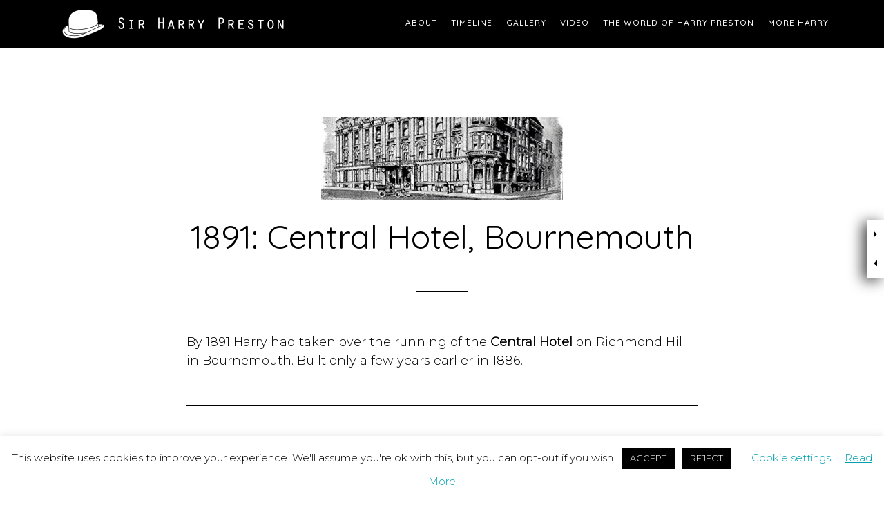

--- FILE ---
content_type: text/html; charset=UTF-8
request_url: https://sirharrypreston.co.uk/timeline/1891-central-hotel-bournemouth/
body_size: 19375
content:
<!DOCTYPE html><html lang="en-US"><head ><meta charset="UTF-8" /><meta name="viewport" content="width=device-width, initial-scale=1" /><meta name='robots' content='index, follow, max-image-preview:large, max-snippet:-1, max-video-preview:-1' /><link media="all" href="https://sirharrypreston.co.uk/wp-content/cache/autoptimize/css/autoptimize_83adde2f08531fd30993de5f524c80a2.css" rel="stylesheet"><style media="screen">.is-menu path.search-icon-path{fill:#848484}body .popup-search-close:after,body .search-close:after{border-color:#848484}body .popup-search-close:before,body .search-close:before{border-color:#848484}</style><title>1891: Central Hotel, Bournemouth - Sir Harry Preston of Brighton</title><link rel="canonical" href="https://sirharrypreston.co.uk/timeline/1891-central-hotel-bournemouth/" /><meta property="og:locale" content="en_US" /><meta property="og:type" content="article" /><meta property="og:title" content="1891: Central Hotel, Bournemouth - Sir Harry Preston of Brighton" /><meta property="og:description" content="By 1891 Harry had taken over the running of the Central Hotel on Richmond Hill in Bournemouth. Built only a few years earlier in 1886. Sadly..." /><meta property="og:url" content="https://sirharrypreston.co.uk/timeline/1891-central-hotel-bournemouth/" /><meta property="og:site_name" content="Sir Harry Preston of Brighton" /><meta property="article:modified_time" content="2020-12-01T05:48:21+00:00" /><meta property="og:image" content="https://sirharrypreston.co.uk/wp-content/uploads/2020/06/bournemouth-central-hotel-banner.jpg" /><meta property="og:image:width" content="350" /><meta property="og:image:height" content="120" /><meta property="og:image:type" content="image/jpeg" /><meta name="twitter:card" content="summary_large_image" /> <script type="application/ld+json" class="yoast-schema-graph">{"@context":"https://schema.org","@graph":[{"@type":"WebPage","@id":"https://sirharrypreston.co.uk/timeline/1891-central-hotel-bournemouth/","url":"https://sirharrypreston.co.uk/timeline/1891-central-hotel-bournemouth/","name":"1891: Central Hotel, Bournemouth - Sir Harry Preston of Brighton","isPartOf":{"@id":"https://sirharrypreston.co.uk/#website"},"primaryImageOfPage":{"@id":"https://sirharrypreston.co.uk/timeline/1891-central-hotel-bournemouth/#primaryimage"},"image":{"@id":"https://sirharrypreston.co.uk/timeline/1891-central-hotel-bournemouth/#primaryimage"},"thumbnailUrl":"https://sirharrypreston.co.uk/wp-content/uploads/2020/06/bournemouth-central-hotel-banner.jpg","datePublished":"2020-06-02T17:08:57+00:00","dateModified":"2020-12-01T05:48:21+00:00","breadcrumb":{"@id":"https://sirharrypreston.co.uk/timeline/1891-central-hotel-bournemouth/#breadcrumb"},"inLanguage":"en-US","potentialAction":[{"@type":"ReadAction","target":["https://sirharrypreston.co.uk/timeline/1891-central-hotel-bournemouth/"]}]},{"@type":"ImageObject","inLanguage":"en-US","@id":"https://sirharrypreston.co.uk/timeline/1891-central-hotel-bournemouth/#primaryimage","url":"https://sirharrypreston.co.uk/wp-content/uploads/2020/06/bournemouth-central-hotel-banner.jpg","contentUrl":"https://sirharrypreston.co.uk/wp-content/uploads/2020/06/bournemouth-central-hotel-banner.jpg","width":350,"height":120},{"@type":"BreadcrumbList","@id":"https://sirharrypreston.co.uk/timeline/1891-central-hotel-bournemouth/#breadcrumb","itemListElement":[{"@type":"ListItem","position":1,"name":"Home","item":"https://sirharrypreston.co.uk/"},{"@type":"ListItem","position":2,"name":"Timeline Express Announcements","item":"https://sirharrypreston.co.uk/timeline/"},{"@type":"ListItem","position":3,"name":"1891: Central Hotel, Bournemouth"}]},{"@type":"WebSite","@id":"https://sirharrypreston.co.uk/#website","url":"https://sirharrypreston.co.uk/","name":"Sir Harry Preston of Brighton","description":"Leaves From An Unwritten Diary, the life and times of Sir Harry Preston","publisher":{"@id":"https://sirharrypreston.co.uk/#/schema/person/9fe17a7c3aa23016e4823a0789028180"},"potentialAction":[{"@type":"SearchAction","target":{"@type":"EntryPoint","urlTemplate":"https://sirharrypreston.co.uk/?s={search_term_string}"},"query-input":"required name=search_term_string"}],"inLanguage":"en-US"},{"@type":["Person","Organization"],"@id":"https://sirharrypreston.co.uk/#/schema/person/9fe17a7c3aa23016e4823a0789028180","name":"sirharry","image":{"@type":"ImageObject","inLanguage":"en-US","@id":"https://sirharrypreston.co.uk/#/schema/person/image/","url":"https://sirharrypreston.co.uk/wp-content/uploads/2020/06/hp-bowler-white-onblack-512.png","contentUrl":"https://sirharrypreston.co.uk/wp-content/uploads/2020/06/hp-bowler-white-onblack-512.png","width":512,"height":512,"caption":"sirharry"},"logo":{"@id":"https://sirharrypreston.co.uk/#/schema/person/image/"},"sameAs":["https://sirharrypreston.co.uk/"]}]}</script> <link rel='dns-prefetch' href='//fonts.googleapis.com' /><link rel='dns-prefetch' href='//www.googletagmanager.com' /><link rel="alternate" type="application/rss+xml" title="Sir Harry Preston of Brighton &raquo; Feed" href="https://sirharrypreston.co.uk/feed/" /><link rel="alternate" type="application/rss+xml" title="Sir Harry Preston of Brighton &raquo; Comments Feed" href="https://sirharrypreston.co.uk/comments/feed/" />  <script src="//www.googletagmanager.com/gtag/js?id=G-79PHQEBNVQ"  data-cfasync="false" data-wpfc-render="false" type="text/javascript" async></script> <script data-cfasync="false" data-wpfc-render="false" type="text/javascript">var mi_version = '9.11.1';
				var mi_track_user = true;
				var mi_no_track_reason = '';
								var MonsterInsightsDefaultLocations = {"page_location":"https:\/\/sirharrypreston.co.uk\/timeline\/1891-central-hotel-bournemouth\/"};
								if ( typeof MonsterInsightsPrivacyGuardFilter === 'function' ) {
					var MonsterInsightsLocations = (typeof MonsterInsightsExcludeQuery === 'object') ? MonsterInsightsPrivacyGuardFilter( MonsterInsightsExcludeQuery ) : MonsterInsightsPrivacyGuardFilter( MonsterInsightsDefaultLocations );
				} else {
					var MonsterInsightsLocations = (typeof MonsterInsightsExcludeQuery === 'object') ? MonsterInsightsExcludeQuery : MonsterInsightsDefaultLocations;
				}

								var disableStrs = [
										'ga-disable-G-79PHQEBNVQ',
									];

				/* Function to detect opted out users */
				function __gtagTrackerIsOptedOut() {
					for (var index = 0; index < disableStrs.length; index++) {
						if (document.cookie.indexOf(disableStrs[index] + '=true') > -1) {
							return true;
						}
					}

					return false;
				}

				/* Disable tracking if the opt-out cookie exists. */
				if (__gtagTrackerIsOptedOut()) {
					for (var index = 0; index < disableStrs.length; index++) {
						window[disableStrs[index]] = true;
					}
				}

				/* Opt-out function */
				function __gtagTrackerOptout() {
					for (var index = 0; index < disableStrs.length; index++) {
						document.cookie = disableStrs[index] + '=true; expires=Thu, 31 Dec 2099 23:59:59 UTC; path=/';
						window[disableStrs[index]] = true;
					}
				}

				if ('undefined' === typeof gaOptout) {
					function gaOptout() {
						__gtagTrackerOptout();
					}
				}
								window.dataLayer = window.dataLayer || [];

				window.MonsterInsightsDualTracker = {
					helpers: {},
					trackers: {},
				};
				if (mi_track_user) {
					function __gtagDataLayer() {
						dataLayer.push(arguments);
					}

					function __gtagTracker(type, name, parameters) {
						if (!parameters) {
							parameters = {};
						}

						if (parameters.send_to) {
							__gtagDataLayer.apply(null, arguments);
							return;
						}

						if (type === 'event') {
														parameters.send_to = monsterinsights_frontend.v4_id;
							var hookName = name;
							if (typeof parameters['event_category'] !== 'undefined') {
								hookName = parameters['event_category'] + ':' + name;
							}

							if (typeof MonsterInsightsDualTracker.trackers[hookName] !== 'undefined') {
								MonsterInsightsDualTracker.trackers[hookName](parameters);
							} else {
								__gtagDataLayer('event', name, parameters);
							}
							
						} else {
							__gtagDataLayer.apply(null, arguments);
						}
					}

					__gtagTracker('js', new Date());
					__gtagTracker('set', {
						'developer_id.dZGIzZG': true,
											});
					if ( MonsterInsightsLocations.page_location ) {
						__gtagTracker('set', MonsterInsightsLocations);
					}
										__gtagTracker('config', 'G-79PHQEBNVQ', {"forceSSL":"true","link_attribution":"true"} );
										window.gtag = __gtagTracker;										(function () {
						/* https://developers.google.com/analytics/devguides/collection/analyticsjs/ */
						/* ga and __gaTracker compatibility shim. */
						var noopfn = function () {
							return null;
						};
						var newtracker = function () {
							return new Tracker();
						};
						var Tracker = function () {
							return null;
						};
						var p = Tracker.prototype;
						p.get = noopfn;
						p.set = noopfn;
						p.send = function () {
							var args = Array.prototype.slice.call(arguments);
							args.unshift('send');
							__gaTracker.apply(null, args);
						};
						var __gaTracker = function () {
							var len = arguments.length;
							if (len === 0) {
								return;
							}
							var f = arguments[len - 1];
							if (typeof f !== 'object' || f === null || typeof f.hitCallback !== 'function') {
								if ('send' === arguments[0]) {
									var hitConverted, hitObject = false, action;
									if ('event' === arguments[1]) {
										if ('undefined' !== typeof arguments[3]) {
											hitObject = {
												'eventAction': arguments[3],
												'eventCategory': arguments[2],
												'eventLabel': arguments[4],
												'value': arguments[5] ? arguments[5] : 1,
											}
										}
									}
									if ('pageview' === arguments[1]) {
										if ('undefined' !== typeof arguments[2]) {
											hitObject = {
												'eventAction': 'page_view',
												'page_path': arguments[2],
											}
										}
									}
									if (typeof arguments[2] === 'object') {
										hitObject = arguments[2];
									}
									if (typeof arguments[5] === 'object') {
										Object.assign(hitObject, arguments[5]);
									}
									if ('undefined' !== typeof arguments[1].hitType) {
										hitObject = arguments[1];
										if ('pageview' === hitObject.hitType) {
											hitObject.eventAction = 'page_view';
										}
									}
									if (hitObject) {
										action = 'timing' === arguments[1].hitType ? 'timing_complete' : hitObject.eventAction;
										hitConverted = mapArgs(hitObject);
										__gtagTracker('event', action, hitConverted);
									}
								}
								return;
							}

							function mapArgs(args) {
								var arg, hit = {};
								var gaMap = {
									'eventCategory': 'event_category',
									'eventAction': 'event_action',
									'eventLabel': 'event_label',
									'eventValue': 'event_value',
									'nonInteraction': 'non_interaction',
									'timingCategory': 'event_category',
									'timingVar': 'name',
									'timingValue': 'value',
									'timingLabel': 'event_label',
									'page': 'page_path',
									'location': 'page_location',
									'title': 'page_title',
									'referrer' : 'page_referrer',
								};
								for (arg in args) {
																		if (!(!args.hasOwnProperty(arg) || !gaMap.hasOwnProperty(arg))) {
										hit[gaMap[arg]] = args[arg];
									} else {
										hit[arg] = args[arg];
									}
								}
								return hit;
							}

							try {
								f.hitCallback();
							} catch (ex) {
							}
						};
						__gaTracker.create = newtracker;
						__gaTracker.getByName = newtracker;
						__gaTracker.getAll = function () {
							return [];
						};
						__gaTracker.remove = noopfn;
						__gaTracker.loaded = true;
						window['__gaTracker'] = __gaTracker;
					})();
									} else {
										console.log("");
					(function () {
						function __gtagTracker() {
							return null;
						}

						window['__gtagTracker'] = __gtagTracker;
						window['gtag'] = __gtagTracker;
					})();
									}</script> <style id='parallax-pro-inline-css' type='text/css'>.home-section-1 { background-image: url(//sirharrypreston.co.uk/wp-content/uploads/2020/06/bg-image-top-web.jpg); }.home-section-3 { background-image: url(//sirharrypreston.co.uk/wp-content/uploads/2020/12/bg-image-royal-york-hotel-web.jpg); }.home-section-5 { background-image: url(//sirharrypreston.co.uk/wp-content/uploads/2020/06/bg-image-brighton2.jpg); }

		button:focus,
		button:hover,
		input[type="button"]:focus,
		input[type="button"]:hover,
		input[type="reset"]:focus,
		input[type="reset"]:hover,
		input[type="submit"]:focus,
		input[type="submit"]:hover,
		.archive-pagination li a:focus,
		.archive-pagination li a:hover,
		.archive-pagination .active a,
		.button:focus,
		.button:hover,
		.footer-widgets,
		.pricing-table a.button:focus,
		.pricing-table a.button:hover {
			background-color: #4cb4be;
			color: #000000;
		}

		.footer-widgets a,
		.footer-widgets a:focus,
		.footer-widgets a:hover,
		.footer-widgets p {
			color: #000000 !important;
		}

		hr,
		.footer-widgets a.button,
		.footer-widgets button,
		.footer-widgets input[type="button"],
		.footer-widgets input[type="reset"],
		.footer-widgets input[type="submit"],
		.footer-widgets .widget-title {
			border-color: #000000;
			color: #000000 !important;
		}

		.footer-widgets a.button:focus,
		.footer-widgets a.button:hover,
		.footer-widgets button:focus,
		.footer-widgets button:hover,
		.footer-widgets input[type="button"]:focus,
		.footer-widgets input[type="button"]:hover,
		.footer-widgets input[type="reset"]:focus,
		.footer-widgets input[type="reset"]:hover,
		.footer-widgets input[type="submit"]:focus,
		.footer-widgets input[type="submit"]:hover {
			background-color: #fff;
			border-color: #fff;
			color: #000 !important;
		}

		.pricing-table a.button:focus,
		.pricing-table a.button:hover {
			border-color: #4cb4be;
			color: #000000 !important;
		}

		

		a,
		.entry-title a:focus,
		.entry-title a:hover,
		.home-odd .featured-content .entry-title a:focus,
		.home-odd .featured-content .entry-title a:hover {
			color: #4cb4be;
		}

		

		.genesis-nav-menu a:focus,
		.genesis-nav-menu a:hover,
		.genesis-nav-menu .current-menu-item > a,
		.genesis-nav-menu .sub-menu a:focus,
		.genesis-nav-menu .sub-menu a:hover,
		.genesis-nav-menu .sub-menu .current-menu-item > a:focus,
		.genesis-nav-menu .sub-menu .current-menu-item > a:hover,
		.genesis-responsive-menu button:focus,
		.genesis-responsive-menu button:hover,
		.menu-toggle:focus,
		.menu-toggle:hover,
		.site-header .widget-area a:focus,
		.site-header .widget-area a:hover,
		.site-footer a:hover,
		.site-footer a:focus {
			color: #4cb4be;
		}</style><link rel='stylesheet' id='dashicons-css' href='https://sirharrypreston.co.uk/wp-includes/css/dashicons.min.css' type='text/css' media='all' /><link rel='stylesheet' id='parallax-google-fonts-css' href='//fonts.googleapis.com/css?family=Cormorant+Garamond%3A400%2C400i%2C700%2C700i%7CQuicksand%3A400%2C500&#038;ver=1.3.3' type='text/css' media='all' /> <script data-cfasync="false" data-wpfc-render="false" type="text/javascript" id='monsterinsights-frontend-script-js-extra'>var monsterinsights_frontend = {"js_events_tracking":"true","download_extensions":"doc,pdf,ppt,zip,xls,docx,pptx,xlsx","inbound_paths":"[{\"path\":\"\\\/go\\\/\",\"label\":\"affiliate\"},{\"path\":\"\\\/recommend\\\/\",\"label\":\"affiliate\"}]","home_url":"https:\/\/sirharrypreston.co.uk","hash_tracking":"false","v4_id":"G-79PHQEBNVQ"};</script> <script type='text/javascript' src='https://sirharrypreston.co.uk/wp-includes/js/tinymce/tinymce.min.js' id='wp-tinymce-root-js'></script> <script type='text/javascript' src='https://sirharrypreston.co.uk/wp-includes/js/tinymce/plugins/compat3x/plugin.min.js' id='wp-tinymce-js'></script> <script type='text/javascript' src='https://sirharrypreston.co.uk/wp-includes/js/jquery/jquery.min.js' id='jquery-core-js'></script> <script type='text/javascript' id='cookie-law-info-js-extra'>var Cli_Data = {"nn_cookie_ids":["CONSENT","yt-remote-device-id","yt.innertube::requests","yt.innertube::nextId","yt-remote-connected-devices","VISITOR_INFO1_LIVE","YSC","ppwp_wp_session"],"cookielist":[],"non_necessary_cookies":{"analytics":["CONSENT"],"advertisement":["yt-remote-device-id","yt.innertube::requests","yt.innertube::nextId","yt-remote-connected-devices","VISITOR_INFO1_LIVE","YSC"],"others":["ppwp_wp_session"]},"ccpaEnabled":"","ccpaRegionBased":"","ccpaBarEnabled":"","strictlyEnabled":["necessary","obligatoire"],"ccpaType":"gdpr","js_blocking":"1","custom_integration":"","triggerDomRefresh":"","secure_cookies":""};
var cli_cookiebar_settings = {"animate_speed_hide":"500","animate_speed_show":"500","background":"#FFF","border":"#b1a6a6c2","border_on":"","button_1_button_colour":"#000","button_1_button_hover":"#000000","button_1_link_colour":"#fff","button_1_as_button":"1","button_1_new_win":"","button_2_button_colour":"#333","button_2_button_hover":"#292929","button_2_link_colour":"#00a0af","button_2_as_button":"","button_2_hidebar":"","button_3_button_colour":"#000","button_3_button_hover":"#000000","button_3_link_colour":"#fff","button_3_as_button":"1","button_3_new_win":"","button_4_button_colour":"#000","button_4_button_hover":"#000000","button_4_link_colour":"#00a0af","button_4_as_button":"","button_7_button_colour":"#61a229","button_7_button_hover":"#4e8221","button_7_link_colour":"#fff","button_7_as_button":"1","button_7_new_win":"","font_family":"inherit","header_fix":"","notify_animate_hide":"1","notify_animate_show":"","notify_div_id":"#cookie-law-info-bar","notify_position_horizontal":"right","notify_position_vertical":"bottom","scroll_close":"","scroll_close_reload":"","accept_close_reload":"","reject_close_reload":"","showagain_tab":"","showagain_background":"#fff","showagain_border":"#000","showagain_div_id":"#cookie-law-info-again","showagain_x_position":"100px","text":"#000","show_once_yn":"","show_once":"10000","logging_on":"","as_popup":"","popup_overlay":"1","bar_heading_text":"","cookie_bar_as":"banner","popup_showagain_position":"bottom-right","widget_position":"left"};
var log_object = {"ajax_url":"https:\/\/sirharrypreston.co.uk\/wp-admin\/admin-ajax.php"};</script> <script type='text/javascript' id='rmp_menu_scripts-js-extra'>var rmp_menu = {"ajaxURL":"https:\/\/sirharrypreston.co.uk\/wp-admin\/admin-ajax.php","wp_nonce":"d109527981","menu":[{"menu_theme":"Default","theme_type":"default","theme_location_menu":"0","submenu_submenu_arrow_width":"40","submenu_submenu_arrow_width_unit":"px","submenu_submenu_arrow_height":"39","submenu_submenu_arrow_height_unit":"px","submenu_arrow_position":"right","submenu_sub_arrow_background_colour":"#212121","submenu_sub_arrow_background_hover_colour":"#3f3f3f","submenu_sub_arrow_background_colour_active":"#212121","submenu_sub_arrow_background_hover_colour_active":"#3f3f3f","submenu_sub_arrow_border_width":"1","submenu_sub_arrow_border_width_unit":"px","submenu_sub_arrow_border_colour":"#212121","submenu_sub_arrow_border_hover_colour":"#3f3f3f","submenu_sub_arrow_border_colour_active":"#212121","submenu_sub_arrow_border_hover_colour_active":"#3f3f3f","submenu_sub_arrow_shape_colour":"#ffffff","submenu_sub_arrow_shape_hover_colour":"#ffffff","submenu_sub_arrow_shape_colour_active":"#ffffff","submenu_sub_arrow_shape_hover_colour_active":"#ffffff","use_header_bar":"off","header_bar_items_order":{"logo":"off","title":"on","additional content":"off","menu":"on","search":"off"},"header_bar_title":"Responsive Menu","header_bar_html_content":"","header_bar_logo":"","header_bar_logo_link":"","header_bar_logo_width":"","header_bar_logo_width_unit":"%","header_bar_logo_height":"","header_bar_logo_height_unit":"px","header_bar_height":"80","header_bar_height_unit":"px","header_bar_padding":{"top":"0px","right":"5%","bottom":"0px","left":"5%"},"header_bar_font":"","header_bar_font_size":"14","header_bar_font_size_unit":"px","header_bar_text_color":"#ffffff","header_bar_background_color":"#1d4354","header_bar_breakpoint":"8000","header_bar_position_type":"fixed","header_bar_adjust_page":"on","header_bar_scroll_enable":"off","header_bar_scroll_background_color":"#36bdf6","mobile_breakpoint":"600","tablet_breakpoint":"1024","transition_speed":"0.5","sub_menu_speed":"0.2","show_menu_on_page_load":"off","menu_disable_scrolling":"off","menu_overlay":"off","menu_overlay_colour":"rgba(0,0,0,0.7)","desktop_menu_width":"","desktop_menu_width_unit":"%","desktop_menu_positioning":"absolute","desktop_menu_side":"left","desktop_menu_to_hide":"","use_current_theme_location":"off","mega_menu":{"225":"off","227":"off","229":"off","228":"off","226":"off"},"desktop_submenu_open_animation":"none","desktop_submenu_open_animation_speed":"100ms","desktop_submenu_open_on_click":"off","desktop_menu_hide_and_show":"off","menu_name":"Default Menu","menu_to_use":"main-menu","different_menu_for_mobile":"off","menu_to_use_in_mobile":"main-menu","use_mobile_menu":"on","use_tablet_menu":"on","use_desktop_menu":"off","menu_display_on":"all-pages","menu_to_hide":".menu-toggle","submenu_descriptions_on":"off","custom_walker":"","menu_background_colour":"#212121","menu_depth":"5","smooth_scroll_on":"off","smooth_scroll_speed":"500","menu_font_icons":{"id":["225"],"icon":[""]},"menu_links_height":"40","menu_links_height_unit":"px","menu_links_line_height":"40","menu_links_line_height_unit":"px","menu_depth_0":"5","menu_depth_0_unit":"%","menu_font_size":"13","menu_font_size_unit":"px","menu_font":"","menu_font_weight":"normal","menu_text_alignment":"left","menu_text_letter_spacing":"","menu_word_wrap":"off","menu_link_colour":"#ffffff","menu_link_hover_colour":"#ffffff","menu_current_link_colour":"#ffffff","menu_current_link_hover_colour":"#ffffff","menu_item_background_colour":"#212121","menu_item_background_hover_colour":"#3f3f3f","menu_current_item_background_colour":"#212121","menu_current_item_background_hover_colour":"#3f3f3f","menu_border_width":"1","menu_border_width_unit":"px","menu_item_border_colour":"#212121","menu_item_border_colour_hover":"#212121","menu_current_item_border_colour":"#212121","menu_current_item_border_hover_colour":"#3f3f3f","submenu_links_height":"40","submenu_links_height_unit":"px","submenu_links_line_height":"40","submenu_links_line_height_unit":"px","menu_depth_side":"left","menu_depth_1":"10","menu_depth_1_unit":"%","menu_depth_2":"15","menu_depth_2_unit":"%","menu_depth_3":"20","menu_depth_3_unit":"%","menu_depth_4":"25","menu_depth_4_unit":"%","submenu_item_background_colour":"#212121","submenu_item_background_hover_colour":"#3f3f3f","submenu_current_item_background_colour":"#212121","submenu_current_item_background_hover_colour":"#3f3f3f","submenu_border_width":"1","submenu_border_width_unit":"px","submenu_item_border_colour":"#212121","submenu_item_border_colour_hover":"#212121","submenu_current_item_border_colour":"#212121","submenu_current_item_border_hover_colour":"#3f3f3f","submenu_font_size":"13","submenu_font_size_unit":"px","submenu_font":"","submenu_font_weight":"normal","submenu_text_letter_spacing":"","submenu_text_alignment":"left","submenu_link_colour":"#ffffff","submenu_link_hover_colour":"#ffffff","submenu_current_link_colour":"#ffffff","submenu_current_link_hover_colour":"#ffffff","inactive_arrow_shape":"\u25bc","active_arrow_shape":"\u25b2","inactive_arrow_font_icon":"","active_arrow_font_icon":"","inactive_arrow_image":"","active_arrow_image":"","submenu_arrow_width":"40","submenu_arrow_width_unit":"px","submenu_arrow_height":"39","submenu_arrow_height_unit":"px","arrow_position":"right","menu_sub_arrow_shape_colour":"#ffffff","menu_sub_arrow_shape_hover_colour":"#ffffff","menu_sub_arrow_shape_colour_active":"#ffffff","menu_sub_arrow_shape_hover_colour_active":"#ffffff","menu_sub_arrow_border_width":"1","menu_sub_arrow_border_width_unit":"px","menu_sub_arrow_border_colour":"#212121","menu_sub_arrow_border_hover_colour":"#3f3f3f","menu_sub_arrow_border_colour_active":"#212121","menu_sub_arrow_border_hover_colour_active":"#3f3f3f","menu_sub_arrow_background_colour":"#212121","menu_sub_arrow_background_hover_colour":"#3f3f3f","menu_sub_arrow_background_colour_active":"#212121","menu_sub_arrow_background_hover_colour_active":"#3f3f3f","fade_submenus":"off","fade_submenus_side":"left","fade_submenus_delay":"100","fade_submenus_speed":"500","use_slide_effect":"off","slide_effect_back_to_text":"Back","accordion_animation":"off","auto_expand_all_submenus":"off","auto_expand_current_submenus":"off","menu_item_click_to_trigger_submenu":"off","button_width":"55","button_width_unit":"px","button_height":"55","button_height_unit":"px","button_background_colour":"#000000","button_background_colour_hover":"#000000","button_background_colour_active":"#000000","toggle_button_border_radius":"5","button_transparent_background":"off","button_left_or_right":"right","button_position_type":"fixed","button_distance_from_side":"5","button_distance_from_side_unit":"%","button_top":"45","button_top_unit":"px","button_push_with_animation":"off","button_click_animation":"boring","button_line_margin":"5","button_line_margin_unit":"px","button_line_width":"25","button_line_width_unit":"px","button_line_height":"3","button_line_height_unit":"px","button_line_colour":"#ffffff","button_line_colour_hover":"#ffffff","button_line_colour_active":"#ffffff","button_font_icon":"","button_font_icon_when_clicked":"","button_image":"","button_image_when_clicked":"","button_title":"","button_title_open":"","button_title_position":"left","menu_container_columns":"","button_font":"","button_font_size":"14","button_font_size_unit":"px","button_title_line_height":"13","button_title_line_height_unit":"px","button_text_colour":"#ffffff","button_trigger_type_click":"on","button_trigger_type_hover":"off","button_click_trigger":"#responsive-menu-button","items_order":{"title":"on","menu":"on","search":"","additional content":"on"},"menu_title":"","menu_title_link":"https:\/\/sirharrypreston.co.uk\/","menu_title_link_location":"_self","menu_title_image":"https:\/\/sirharrypreston.co.uk\/wp-content\/uploads\/2020\/06\/hp-bowler-white-100-1.png","menu_title_font_icon":"","menu_title_section_padding":{"top":"10%","right":"5%","bottom":"0%","left":"5%"},"menu_title_background_colour":"#212121","menu_title_background_hover_colour":"#212121","menu_title_font_size":"15","menu_title_font_size_unit":"px","menu_title_alignment":"left","menu_title_font_weight":"400","menu_title_font_family":"Montserrat","menu_title_colour":"#ffffff","menu_title_hover_colour":"#ffffff","menu_title_image_width":"","menu_title_image_width_unit":"%","menu_title_image_height":"65","menu_title_image_height_unit":"px","menu_additional_content":"","menu_additional_section_padding":{"top":"0px","right":"5%","bottom":"0px","left":"5%"},"menu_additional_content_font_size":"16","menu_additional_content_font_size_unit":"px","menu_additional_content_alignment":"center","menu_additional_content_colour":"#ffffff","menu_search_box_text":"Search","menu_search_box_code":"","menu_search_section_padding":{"top":"0px","right":"5%","bottom":"0px","left":"5%"},"menu_search_box_height":"45","menu_search_box_height_unit":"px","menu_search_box_border_radius":"30","menu_search_box_text_colour":"#333333","menu_search_box_background_colour":"#ffffff","menu_search_box_placeholder_colour":"#c7c7cd","menu_search_box_border_colour":"#dadada","menu_section_padding":{"top":"0px","right":"0px","bottom":"0px","left":"0px"},"menu_width":"65","menu_width_unit":"%","menu_maximum_width":"250","menu_maximum_width_unit":"px","menu_minimum_width":"","menu_minimum_width_unit":"px","menu_auto_height":"off","menu_container_padding":{"top":"0px","right":"0px","bottom":"0px","left":"0px"},"menu_container_background_colour":"#212121","menu_background_image":"","animation_type":"slide","menu_appear_from":"right","animation_speed":"0.5","page_wrapper":"","menu_close_on_body_click":"off","menu_close_on_scroll":"off","menu_close_on_link_click":"on","enable_touch_gestures":"off","menu_id":6190,"active_toggle_contents":"\u25b2","inactive_toggle_contents":"\u25bc"}]};</script> <script type='text/javascript' id='floating-links-script-js-extra'>var fl = {"scroll_enabled":"","scroll_percent":"0"};</script> <link rel="https://api.w.org/" href="https://sirharrypreston.co.uk/wp-json/" /><link rel="alternate" type="application/json" href="https://sirharrypreston.co.uk/wp-json/wp/v2/timeline/1089" /><link rel="EditURI" type="application/rsd+xml" title="RSD" href="https://sirharrypreston.co.uk/xmlrpc.php?rsd" /><link rel="wlwmanifest" type="application/wlwmanifest+xml" href="https://sirharrypreston.co.uk/wp-includes/wlwmanifest.xml" /><link rel='shortlink' href='https://sirharrypreston.co.uk/?p=1089' /><link rel="alternate" type="application/json+oembed" href="https://sirharrypreston.co.uk/wp-json/oembed/1.0/embed?url=https%3A%2F%2Fsirharrypreston.co.uk%2Ftimeline%2F1891-central-hotel-bournemouth%2F" /><link rel="alternate" type="text/xml+oembed" href="https://sirharrypreston.co.uk/wp-json/oembed/1.0/embed?url=https%3A%2F%2Fsirharrypreston.co.uk%2Ftimeline%2F1891-central-hotel-bournemouth%2F&#038;format=xml" /><link rel="preconnect" href="https://fonts.googleapis.com"><link rel="preconnect" href="https://fonts.gstatic.com"><link href='https://fonts.googleapis.com/css2?display=swap&family=Montserrat:wght@300' rel='stylesheet'><meta name="generator" content="Site Kit by Google 1.170.0" /> <script>(function(w,d,s,l,i){w[l]=w[l]||[];w[l].push({'gtm.start':
new Date().getTime(),event:'gtm.js'});var f=d.getElementsByTagName(s)[0],
j=d.createElement(s),dl=l!='dataLayer'?'&l='+l:'';j.async=true;j.src=
'https://www.googletagmanager.com/gtm.js?id='+i+dl;f.parentNode.insertBefore(j,f);
})(window,document,'script','dataLayer','GTM-K3BXDWB');</script> <link rel="pingback" href="https://sirharrypreston.co.uk/xmlrpc.php" /><style type="text/css">.site-title a { background: url(https://sirharrypreston.co.uk/wp-content/uploads/2020/07/hp-bowler-orator-logo-3.png) no-repeat !important; }</style><link rel="icon" href="https://sirharrypreston.co.uk/wp-content/uploads/2020/06/cropped-hp-bowler-white-onblack-512-32x32.png" sizes="32x32" /><link rel="icon" href="https://sirharrypreston.co.uk/wp-content/uploads/2020/06/cropped-hp-bowler-white-onblack-512-192x192.png" sizes="192x192" /><link rel="apple-touch-icon" href="https://sirharrypreston.co.uk/wp-content/uploads/2020/06/cropped-hp-bowler-white-onblack-512-180x180.png" /><meta name="msapplication-TileImage" content="https://sirharrypreston.co.uk/wp-content/uploads/2020/06/cropped-hp-bowler-white-onblack-512-270x270.png" /><style type="text/css" id="wp-custom-css">/* Set 'Page scroll to id' offset */
/* NB: select option 'Scroll from/to different pages' in plugin settings so the offset is applied when you link/arrive from different pages */ 
#ps2id-dummy-offset{
  height: 0px;
}
@media only screen and (min-width: 1023px){
  #ps2id-dummy-offset{
    height: 75px;
  }
}
	

/* Turn off date/author on posts 
p.entry-meta {
		display:none;
}
*/

/* Timeline Express settings */
/* Set black font for frontpage widget */
#cd-timeline {
    color: black;
}
#cd-timeline .cd-timeline-item-title{
    color: black;
}
/* Read more link */
.cd-timeline-content .timeline-express-read-more-link {
	   font-size: 16px;
	   font-family: Montserrat;
}
/* Set font for timeline filter */
.timeline-express-filter-group>div.timeline-express-filter-checkbox {
    font-size: .8em;
		font-weight:200 !important;
    font-family: Montserrat;
}
.timeline-express-filter-group .timeline-express-filter-checkbox .cat-checkbox-container li {
    font-weight:200 !important;
}
/* Don't display 'Widget After Content' on excerpts */
#cd-timeline .awac-wrapper {
    display:none;
}
/* Format the Single Column Add-On */
.cd-timeline-block.single-column {
		text-align:left;	
}
@media screen and (min-width: 600px) {
.home-section-3 #cd-timeline {
	margin-left:3em!important;
	margin-top:1em;
	margin-bottom:1em;
	}
	.cd-timeline-block.single-column {
    width: 80%!important;
}
}

/* Timeline Express END */

/* Easy Accordian */
.sp-easy-accordion .sp-ea-single .ea-header a {
    font-size: 0.6em !important;
}
.hpfunfacts .sp-easy-accordion .sp-ea-single .ea-header a {
    font-size: 0.8em !important;
}
.sp-easy-accordion .sp-ea-single .ea-body p {
    font-size: 0.8em; 
}
body.single-te_announcements span.timeline-express-tax-container {
    display: none;
}
/* Min height for Fun Facts/Did You Know */
#sp-ea-1167.sp-easy-accordion .sp-ea-single .ea-body {
    min-height: 300px;
}
/* Easy Accordian END */

/* Seperator line 
.wp-block-separator:not(.is-style-wide) {
    width: 25%;
		margin: 0 auto 40px;
}
*/

/* Reduce h3 heading size: default is 3em */
h3 {
    font-size: 2.9rem;
}

/* Comments edit/reply font */
.comment-list li, .ping-list li {
    font-family: Montserrat;
}

/* Page title colour 
.entry-title {
	color: #005e66;
}
*/

/* Bowler image before title
.entry-header::before {
    content: "";
    display: block;
    height: 70px;
	  margin-top: -70px;
    background-position: center;
    padding-bottom: 50px;
    background-repeat: no-repeat;
    background-image: url(https://rowoo.co.uk/wp/hp/wp-content/uploads/sites/4/2017/01/hp-bowler-grey-e1484161292605.png);
}
*/

/* Atomic Blocks Font */
.ab-button {
	font-family: Montserrat;
}

/* Social Warfare Social Icons Margin */
.swp_social_panel {
    margin-top: 100px !important;
}
.hpcontact .swp_social_panel, .hpcomments .swp_social_panel {
    display: none;
}

/* Image Captions */
.wp-block-image figcaption {
    font-family: Montserrat;
		text-align: center;
    font-size: .7em;
}
.wp-caption-text {
    font-family: Montserrat;
    font-size: 1.5rem;
}

/* List Styling */
.entry-content ul > li {
	font-family: Montserrat;
	font-size: .8em;
}

/*
.sp-easy-accordion .currentlink {
    color: #640200 !important;
}
*/

/* Change current page link colour for Easy Accordian links */
/* Set currentlink value in Easy Accordian Group */
/* Add Genesis Body class to relevant pages (first value below) */
/* Easier way? Probably! */
.secretgf .currentlink1 {
    color: #000000;
}
.hpearlydays .currentlink2 {
    color: #000000;
}
.harryandlily .currentlink3 {
    color: #000000;
}
.hpbrighton .currentlink4 {
    color: #000000;
}
.harryslondon .currentlink5 {
    color: #000000;
}
.realharry .currentlink6 {
    color: #000000;
}
.worldofhp .currentlink7 {
    color: #000000;
}

/* WPForms */
div.wpforms-container-full .wpforms-form * {
    font-family: Montserrat;
}

/* Submit Button */
div.wpforms-container-full .wpforms-form input[type=submit], 
div.wpforms-container-full .wpforms-form button[type=submit] {
		font-family: 'Montserrat', serif;
		font-weight:bold;
    background-color: #000;
    border: 1px solid #000;
    color: #fff;
		font-size: 1.4rem;
		letter-spacing: 1px;
    padding: 20px;
    text-transform: uppercase;
	  transition: all .5s;
}

/* Fix timeline overlapping? 
@media only screen and (min-width: 822px) {
   .cd-timeline-block {
		 min-height: 570px; 
   }
}
*/

/* Responsive Menu */
.rmp-container .rmp-menu-wrap .rmp-menu {
    font-family: montserrat;
}
/* Old version
#responsive-menu-container {
    font-family: montserrat;
}
*/
/* Don't display main menu on screens below 1024px */
/* Also add .menu-toggle in Responsive Menu 'General Settings' (Hide Theme Menu) */
@media screen and (max-width: 1024px) {
	.genesis-nav-menu {
		display:none;
	}
}

/* Image layout with div classes hpcolumn and hprow */
/* Place Images Side by Side */
.hpcolumn {
  float: left;
  width: 25%;
  padding: 5px;
}
/* Clear floats after the columns */
.hprow:after {
  content: "";
  display: table;
  clear: both;
}
@media screen and (max-width: 600px) {
  .hpcolumn {
    width: 100%;
		margin: 0 0 30px !important;
  }
}

/* Image Borders */
img.border-image { 
border: 1px solid #eee !important;
padding:3px; 
margin:3px;
}

/* Blockquote styling */
blockquote {
	font-family: Georgia, serif;
	font-size: 16px;
	font-style: italic !important;
	width: 90%;
	padding: 1.5em 40px;
	line-height: 1.45;
	position: left;
	color: #FFF;
	border-left:5px solid #FF7F00;
	background:lightslategrey;
	-moz-border-radius: 15px;border-radius: 15px;
	/* centre horizontally */
	margin: 0px 2.5em 40px !important;
}
@media screen and (max-width: 600px) {
	blockquote {
		margin: 10px 0px 30px !important;
		width: 100%;
	}
}

blockquote:before {
    display: block;
    content: "\201C";
    font-size: 80px;
/*    position: absolute; */
    left: -40px;
    top: -30px;
    color: #fff;
}
 
blockquote cite {
	color: #efefef;
	font-size: 15px;
	display: block;
	margin-top: 5px;
	font-family: Montserrat;
}

/* Homepage only */
.wps-gfwidget-output blockquote {
	margin: 10px 0 0px;
}

/* Keep front page menu links white until selected (add class to menu items)*/
.frontpage-links a {
  color: #fff !important;
}

.frontpage-links a:focus {
  color: #00a0af !important;
}

.frontpage-links a:hover {
  color: #00a0af !important;
}

/*
.floating_next_prev_wrap.fl_primary_bar.fl_primary_bar .floating_links .fl_slimer_Wrap {
    display:none;
}
*/

/*
.floating_next_prev_wrap .floating_links .fl_inner_wrap .fl_icon_holder {
	*[id]:not([id=full-width-content]) {
    display: none !important;
	}
}
*/

#cookie-law-info-bar span {
    font-family: Montserrat;
}
.cli-tab-container p, .cli-privacy-content-text {
    font-family: Montserrat;
}

/* WP Google Search */
.wgs_wrapper td.gsib_a {
    border: solid !important;
    border-width: thin !important;
		border-color: #999999 !important;
		padding: 10px 10px;
}
.wgs_wrapper .gsc-input-box .gsib_a input {
    height: 20px !important;
    font-family: Montserrat;
}

/* Envira Lightbox Font */
.envirabox-container {
    font-family: Montserrat;
}

/* Make 'More Harry' menu link unclickable, but not mobile menu due to error */
@media only screen and (min-width: 1025px) {
.unclickable > a {
		pointer-events: none;
	}
}

.sp-ea-one.sp-easy-accordion .sp-ea-single .ea-header a {
    color: #fff !important;
    background-color: #4cb4be;
}
.sp-easy-accordion * {
    border-color: #4cb4be !important;
}
.fa-plus:before, .fa-minus:before {
    color: white;
}

table {
    font-family: 'Montserrat';
    font-size: 16px;
}

/* Popup Anything Font */
.paoc-popup-link {
    font-family: 'Montserrat';
    font-size: 18px;
}
.paoc-popup-modal, .paoc-popup-modal, .paoc-popup-content p {
    line-height: 1.5;
}

/* Category Title */
h1.archive-title {
    font-size: 4.8rem;
		font-weight: 400;
}

/* Ivory Search Ajax Font */
.is-ajax-search-details .mCSB_container>div, .is-ajax-search-post {
    font-family: 'Montserrat';
}

/* Draw Attention highlight font */
.leaflet-container {
    font-family: 'Montserrat' !important;
    font-size: smaller;
}</style></head><body data-rsssl=1 class="te_announcements-template-default single single-te_announcements postid-1089 sp-easy-accordion-enabled genesis custom-header header-image full-width-content genesis-breadcrumbs-hidden genesis-footer-widgets-hidden large-featured"> <noscript><iframe src="https://www.googletagmanager.com/ns.html?id=GTM-K3BXDWB"
height="0" width="0" style="display:none;visibility:hidden"></iframe></noscript> <svg xmlns="http://www.w3.org/2000/svg" viewBox="0 0 0 0" width="0" height="0" focusable="false" role="none" style="visibility: hidden; position: absolute; left: -9999px; overflow: hidden;" ><defs><filter id="wp-duotone-dark-grayscale"><feColorMatrix color-interpolation-filters="sRGB" type="matrix" values=" .299 .587 .114 0 0 .299 .587 .114 0 0 .299 .587 .114 0 0 .299 .587 .114 0 0 " /><feComponentTransfer color-interpolation-filters="sRGB" ><feFuncR type="table" tableValues="0 0.49803921568627" /><feFuncG type="table" tableValues="0 0.49803921568627" /><feFuncB type="table" tableValues="0 0.49803921568627" /><feFuncA type="table" tableValues="1 1" /></feComponentTransfer><feComposite in2="SourceGraphic" operator="in" /></filter></defs></svg><svg xmlns="http://www.w3.org/2000/svg" viewBox="0 0 0 0" width="0" height="0" focusable="false" role="none" style="visibility: hidden; position: absolute; left: -9999px; overflow: hidden;" ><defs><filter id="wp-duotone-grayscale"><feColorMatrix color-interpolation-filters="sRGB" type="matrix" values=" .299 .587 .114 0 0 .299 .587 .114 0 0 .299 .587 .114 0 0 .299 .587 .114 0 0 " /><feComponentTransfer color-interpolation-filters="sRGB" ><feFuncR type="table" tableValues="0 1" /><feFuncG type="table" tableValues="0 1" /><feFuncB type="table" tableValues="0 1" /><feFuncA type="table" tableValues="1 1" /></feComponentTransfer><feComposite in2="SourceGraphic" operator="in" /></filter></defs></svg><svg xmlns="http://www.w3.org/2000/svg" viewBox="0 0 0 0" width="0" height="0" focusable="false" role="none" style="visibility: hidden; position: absolute; left: -9999px; overflow: hidden;" ><defs><filter id="wp-duotone-purple-yellow"><feColorMatrix color-interpolation-filters="sRGB" type="matrix" values=" .299 .587 .114 0 0 .299 .587 .114 0 0 .299 .587 .114 0 0 .299 .587 .114 0 0 " /><feComponentTransfer color-interpolation-filters="sRGB" ><feFuncR type="table" tableValues="0.54901960784314 0.98823529411765" /><feFuncG type="table" tableValues="0 1" /><feFuncB type="table" tableValues="0.71764705882353 0.25490196078431" /><feFuncA type="table" tableValues="1 1" /></feComponentTransfer><feComposite in2="SourceGraphic" operator="in" /></filter></defs></svg><svg xmlns="http://www.w3.org/2000/svg" viewBox="0 0 0 0" width="0" height="0" focusable="false" role="none" style="visibility: hidden; position: absolute; left: -9999px; overflow: hidden;" ><defs><filter id="wp-duotone-blue-red"><feColorMatrix color-interpolation-filters="sRGB" type="matrix" values=" .299 .587 .114 0 0 .299 .587 .114 0 0 .299 .587 .114 0 0 .299 .587 .114 0 0 " /><feComponentTransfer color-interpolation-filters="sRGB" ><feFuncR type="table" tableValues="0 1" /><feFuncG type="table" tableValues="0 0.27843137254902" /><feFuncB type="table" tableValues="0.5921568627451 0.27843137254902" /><feFuncA type="table" tableValues="1 1" /></feComponentTransfer><feComposite in2="SourceGraphic" operator="in" /></filter></defs></svg><svg xmlns="http://www.w3.org/2000/svg" viewBox="0 0 0 0" width="0" height="0" focusable="false" role="none" style="visibility: hidden; position: absolute; left: -9999px; overflow: hidden;" ><defs><filter id="wp-duotone-midnight"><feColorMatrix color-interpolation-filters="sRGB" type="matrix" values=" .299 .587 .114 0 0 .299 .587 .114 0 0 .299 .587 .114 0 0 .299 .587 .114 0 0 " /><feComponentTransfer color-interpolation-filters="sRGB" ><feFuncR type="table" tableValues="0 0" /><feFuncG type="table" tableValues="0 0.64705882352941" /><feFuncB type="table" tableValues="0 1" /><feFuncA type="table" tableValues="1 1" /></feComponentTransfer><feComposite in2="SourceGraphic" operator="in" /></filter></defs></svg><svg xmlns="http://www.w3.org/2000/svg" viewBox="0 0 0 0" width="0" height="0" focusable="false" role="none" style="visibility: hidden; position: absolute; left: -9999px; overflow: hidden;" ><defs><filter id="wp-duotone-magenta-yellow"><feColorMatrix color-interpolation-filters="sRGB" type="matrix" values=" .299 .587 .114 0 0 .299 .587 .114 0 0 .299 .587 .114 0 0 .299 .587 .114 0 0 " /><feComponentTransfer color-interpolation-filters="sRGB" ><feFuncR type="table" tableValues="0.78039215686275 1" /><feFuncG type="table" tableValues="0 0.94901960784314" /><feFuncB type="table" tableValues="0.35294117647059 0.47058823529412" /><feFuncA type="table" tableValues="1 1" /></feComponentTransfer><feComposite in2="SourceGraphic" operator="in" /></filter></defs></svg><svg xmlns="http://www.w3.org/2000/svg" viewBox="0 0 0 0" width="0" height="0" focusable="false" role="none" style="visibility: hidden; position: absolute; left: -9999px; overflow: hidden;" ><defs><filter id="wp-duotone-purple-green"><feColorMatrix color-interpolation-filters="sRGB" type="matrix" values=" .299 .587 .114 0 0 .299 .587 .114 0 0 .299 .587 .114 0 0 .299 .587 .114 0 0 " /><feComponentTransfer color-interpolation-filters="sRGB" ><feFuncR type="table" tableValues="0.65098039215686 0.40392156862745" /><feFuncG type="table" tableValues="0 1" /><feFuncB type="table" tableValues="0.44705882352941 0.4" /><feFuncA type="table" tableValues="1 1" /></feComponentTransfer><feComposite in2="SourceGraphic" operator="in" /></filter></defs></svg><svg xmlns="http://www.w3.org/2000/svg" viewBox="0 0 0 0" width="0" height="0" focusable="false" role="none" style="visibility: hidden; position: absolute; left: -9999px; overflow: hidden;" ><defs><filter id="wp-duotone-blue-orange"><feColorMatrix color-interpolation-filters="sRGB" type="matrix" values=" .299 .587 .114 0 0 .299 .587 .114 0 0 .299 .587 .114 0 0 .299 .587 .114 0 0 " /><feComponentTransfer color-interpolation-filters="sRGB" ><feFuncR type="table" tableValues="0.098039215686275 1" /><feFuncG type="table" tableValues="0 0.66274509803922" /><feFuncB type="table" tableValues="0.84705882352941 0.41960784313725" /><feFuncA type="table" tableValues="1 1" /></feComponentTransfer><feComposite in2="SourceGraphic" operator="in" /></filter></defs></svg><div class="site-container"><ul class="genesis-skip-link"><li><a href="#genesis-content" class="screen-reader-shortcut"> Skip to main content</a></li></ul><header class="site-header"><div class="wrap"><div class="title-area"><p class="site-title"><a href="https://sirharrypreston.co.uk/" data-wpel-link="internal">Sir Harry Preston of Brighton</a></p><p class="site-description">Leaves From An Unwritten Diary, the life and times of Sir Harry Preston</p></div><div class="widget-area header-widget-area"><section id="nav_menu-3" class="widget widget_nav_menu"><div class="widget-wrap"><nav class="nav-header"><ul id="menu-main-menu" class="menu genesis-nav-menu js-superfish"><li id="menu-item-607" class="frontpage-links menu-item menu-item-type-custom menu-item-object-custom menu-item-home menu-item-607"><a href="https://sirharrypreston.co.uk/#about" data-ps2id-api="true" data-wpel-link="internal"><span >About</span></a></li><li id="menu-item-1344" class="menu-item menu-item-type-post_type menu-item-object-page menu-item-has-children menu-item-1344"><a href="https://sirharrypreston.co.uk/harry-preston-timeline/" data-ps2id-api="true" data-wpel-link="internal"><span >Timeline</span></a><ul class="sub-menu"><li id="menu-item-1347" class="menu-item menu-item-type-custom menu-item-object-custom menu-item-1347"><a href="https://sirharrypreston.co.uk/harry-preston-timeline/" data-ps2id-api="true" data-wpel-link="internal"><span >Vertical Timeline</span></a></li><li id="menu-item-1346" class="menu-item menu-item-type-post_type menu-item-object-page menu-item-1346"><a href="https://sirharrypreston.co.uk/harry-preston-horizontal-timeline/" data-ps2id-api="true" data-wpel-link="internal"><span >Horizontal Timeline</span></a></li></ul></li><li id="menu-item-1385" class="menu-item menu-item-type-post_type menu-item-object-page menu-item-1385"><a href="https://sirharrypreston.co.uk/harry-preston-gallery/" data-ps2id-api="true" data-wpel-link="internal"><span >Gallery</span></a></li><li id="menu-item-1345" class="menu-item menu-item-type-post_type menu-item-object-page menu-item-1345"><a href="https://sirharrypreston.co.uk/harry-preston-video-archive/" data-ps2id-api="true" data-wpel-link="internal"><span >Video</span></a></li><li id="menu-item-612" class="menu-item menu-item-type-post_type menu-item-object-page menu-item-has-children menu-item-612"><a href="https://sirharrypreston.co.uk/the-world-of-harry-preston/" data-ps2id-api="true" data-wpel-link="internal"><span >The World Of Harry Preston</span></a><ul class="sub-menu"><li id="menu-item-666" class="menu-item menu-item-type-post_type menu-item-object-page menu-item-666"><a href="https://sirharrypreston.co.uk/the-world-of-harry-preston/the-secret-grandfather/" data-ps2id-api="true" data-wpel-link="internal"><span >The Secret Grandfather</span></a></li><li id="menu-item-613" class="menu-item menu-item-type-post_type menu-item-object-page menu-item-613"><a href="https://sirharrypreston.co.uk/the-world-of-harry-preston/harry-prestons-early-days/" data-ps2id-api="true" data-wpel-link="internal"><span >Harry Preston’s Early Days</span></a></li><li id="menu-item-614" class="menu-item menu-item-type-post_type menu-item-object-page menu-item-614"><a href="https://sirharrypreston.co.uk/the-world-of-harry-preston/harry-and-lily-english/" data-ps2id-api="true" data-wpel-link="internal"><span >Harry and Lily English</span></a></li><li id="menu-item-994" class="menu-item menu-item-type-post_type menu-item-object-page menu-item-994"><a href="https://sirharrypreston.co.uk/the-world-of-harry-preston/harry-preston-of-brighton/" data-ps2id-api="true" data-wpel-link="internal"><span >Harry Preston Of Brighton</span></a></li><li id="menu-item-646" class="menu-item menu-item-type-post_type menu-item-object-page menu-item-646"><a href="https://sirharrypreston.co.uk/the-world-of-harry-preston/harrys-london/" data-ps2id-api="true" data-wpel-link="internal"><span >Harry’s London</span></a></li><li id="menu-item-659" class="menu-item menu-item-type-post_type menu-item-object-page menu-item-659"><a href="https://sirharrypreston.co.uk/the-world-of-harry-preston/the-real-harry-preston/" data-ps2id-api="true" data-wpel-link="internal"><span >The Real Harry?</span></a></li></ul></li><li id="menu-item-1107" class="unclickable menu-item menu-item-type-custom menu-item-object-custom menu-item-has-children menu-item-1107"><a href="#" data-ps2id-api="true"><span >More Harry</span></a><ul class="sub-menu"><li id="menu-item-5552" class="menu-item menu-item-type-post_type menu-item-object-page menu-item-5552"><a href="https://sirharrypreston.co.uk/harry-preston-family-tree/" data-ps2id-api="true" data-wpel-link="internal"><span >Family Tree</span></a></li><li id="menu-item-1172" class="menu-item menu-item-type-post_type menu-item-object-page menu-item-1172"><a href="https://sirharrypreston.co.uk/harry-preston-fun-facts/" data-ps2id-api="true" data-wpel-link="internal"><span >Fun Facts</span></a></li><li id="menu-item-1517" class="menu-item menu-item-type-post_type menu-item-object-page menu-item-1517"><a href="https://sirharrypreston.co.uk/harry-preston-books/" data-ps2id-api="true" data-wpel-link="internal"><span >Books</span></a></li><li id="menu-item-1807" class="menu-item menu-item-type-post_type menu-item-object-page menu-item-1807"><a href="https://sirharrypreston.co.uk/harry-preston-memorabilia/" data-ps2id-api="true" data-wpel-link="internal"><span >Memorabilia</span></a></li><li id="menu-item-1069" class="menu-item menu-item-type-post_type menu-item-object-page menu-item-1069"><a href="https://sirharrypreston.co.uk/harry-preston-reference/" data-ps2id-api="true" data-wpel-link="internal"><span >Reference</span></a></li><li id="menu-item-2168" class="menu-item menu-item-type-post_type menu-item-object-page menu-item-2168"><a href="https://sirharrypreston.co.uk/harry-preston-obituary/" data-ps2id-api="true" data-wpel-link="internal"><span >An Obituary</span></a></li><li id="menu-item-1188" class="menu-item menu-item-type-post_type menu-item-object-page menu-item-1188"><a href="https://sirharrypreston.co.uk/comments/" data-ps2id-api="true" data-wpel-link="internal"><span >Comments</span></a></li><li id="menu-item-1034" class="menu-item menu-item-type-post_type menu-item-object-page menu-item-1034"><a href="https://sirharrypreston.co.uk/contact/" data-ps2id-api="true" data-wpel-link="internal"><span >CONTACT</span></a></li><li id="menu-item-1154" class="menu-item menu-item-type-post_type menu-item-object-page menu-item-1154"><a href="https://sirharrypreston.co.uk/about-website/" data-ps2id-api="true" data-wpel-link="internal"><span >ABOUT Website</span></a></li><li id="menu-item-5867" class="menu-item menu-item-type-post_type menu-item-object-page menu-item-5867"><a href="https://sirharrypreston.co.uk/search-sir-harry-preston/" data-ps2id-api="true" data-wpel-link="internal"><span >Search</span></a></li></ul></li></ul></nav></div></section></div></div></header><div class="site-inner"><div class="content-sidebar-wrap"><main class="content" id="genesis-content"><img width="350" height="120" src="https://sirharrypreston.co.uk/wp-content/uploads/2020/06/bournemouth-central-hotel-banner.jpg" class="aligncenter featured" alt="1891: Central Hotel, Bournemouth" loading="lazy" /><article class="post-1089 te_announcements type-te_announcements status-publish has-post-thumbnail timeline_express_categories-business timeline-main entry" aria-label="1891: Central Hotel, Bournemouth
 Categories: Business/Career 
 Timelines: Main
 "><header class="entry-header"><h1 class="entry-title">1891: Central Hotel, Bournemouth<span class="timeline-express-tax-container timeline_express_categories"> <span class="pre-text">Categories: </span>Business/Career </span><span class="timeline-express-tax-container timeline"> <span class="pre-text">Timelines: </span>Main </span></h1></header><div class="entry-content"><p>By 1891 Harry had taken over the running of the <strong>Central Hotel</strong> on Richmond Hill in Bournemouth. Built only a few years earlier in 1886.</p><hr /><p><em>Sadly the hotel is no more. It was <a href="https://www.bournemouthecho.co.uk/news/features/snapshotsofthepast/16245099.the-1943-air-raid-that-destroyed-the-metropole-and-central-hotels-and-beales/" target="_blank" rel="noopener noreferrer nofollow external" data-wpel-link="external">reduced to rubble</a> in 1943 during World War II when a German air raid struck.</em></p><div class="awac-wrapper"><div class="awac widget sow-editor-29"><div 
 class="so-widget-sow-editor so-widget-sow-editor-base" 
 ><div class="siteorigin-widget-tinymce textwidget"><hr /><p style="text-align: center;"><em>Click the buttons on the right for next/previous events --&gt;</em></p><p style="text-align: center;"><img decoding="async" class="aligncenter wp-image-6226" src="https://sirharrypreston.co.uk/wp-content/uploads/2021/03/hp-bowler-black-1860-1936-150x150.png" alt="Sir Harry Preston Bowler 1860 - 1936" width="150" height="104" srcset="https://sirharrypreston.co.uk/wp-content/uploads/2021/03/hp-bowler-black-1860-1936-300x208.png 300w, https://sirharrypreston.co.uk/wp-content/uploads/2021/03/hp-bowler-black-1860-1936.png 500w" sizes="(max-width: 150px) 100vw, 150px" /></p><p style="text-align: center;">Sir Harry's Full Timeline:<br /> <a href="https://sirharrypreston.co.uk/harry-preston-timeline/" data-wpel-link="internal">Vertical Timeline</a> | <a href="https://sirharrypreston.co.uk/harry-preston-horizontal-timeline/" data-wpel-link="internal">Horizontal Timeline</a></p></div></div></div></div><div class="swp_social_panel swp_horizontal_panel swp_flat_fresh  swp_default_full_color swp_individual_full_color swp_other_full_color scale-100  scale-" data-min-width="1100" data-float-color="#ffffff" data-float="none" data-float-mobile="none" data-transition="slide" data-post-id="1089" ><div class="nc_tweetContainer swp_share_button swp_twitter" data-network="twitter"><a class="nc_tweet swp_share_link" rel="noreferrer noopener nofollow external" target="_blank" href="https://twitter.com/intent/tweet?text=1891%3A+Central+Hotel%2C+Bournemouth&amp;url=https%3A%2F%2Fsirharrypreston.co.uk%2Ftimeline%2F1891-central-hotel-bournemouth%2F" data-link="https://twitter.com/intent/tweet?text=1891%3A+Central+Hotel%2C+Bournemouth&amp;url=https%3A%2F%2Fsirharrypreston.co.uk%2Ftimeline%2F1891-central-hotel-bournemouth%2F" data-wpel-link="external"><span class="swp_count swp_hide"><span class="iconFiller"><span class="spaceManWilly"><i class="sw swp_twitter_icon"></i><span class="swp_share">Tweet</span></span></span></span></a></div><div class="nc_tweetContainer swp_share_button swp_facebook" data-network="facebook"><a class="nc_tweet swp_share_link" rel="noreferrer noopener nofollow external" target="_blank" href="https://www.facebook.com/share.php?u=https%3A%2F%2Fsirharrypreston.co.uk%2Ftimeline%2F1891-central-hotel-bournemouth%2F" data-link="https://www.facebook.com/share.php?u=https%3A%2F%2Fsirharrypreston.co.uk%2Ftimeline%2F1891-central-hotel-bournemouth%2F" data-wpel-link="external"><span class="swp_count swp_hide"><span class="iconFiller"><span class="spaceManWilly"><i class="sw swp_facebook_icon"></i><span class="swp_share">Share</span></span></span></span></a></div><div class="nc_tweetContainer swp_share_button swp_linkedin" data-network="linkedin"><a class="nc_tweet swp_share_link" rel="noreferrer noopener nofollow external" target="_blank" href="https://www.linkedin.com/cws/share?url=https%3A%2F%2Fsirharrypreston.co.uk%2Ftimeline%2F1891-central-hotel-bournemouth%2F" data-link="https://www.linkedin.com/cws/share?url=https%3A%2F%2Fsirharrypreston.co.uk%2Ftimeline%2F1891-central-hotel-bournemouth%2F" data-wpel-link="external"><span class="swp_count swp_hide"><span class="iconFiller"><span class="spaceManWilly"><i class="sw swp_linkedin_icon"></i><span class="swp_share">Share</span></span></span></span></a></div><div class="nc_tweetContainer swp_share_button swp_pinterest" data-network="pinterest"><a rel="noreferrer noopener nofollow external" class="nc_tweet swp_share_link noPop" href="https://pinterest.com/pin/create/button/?url=https%3A%2F%2Fsirharrypreston.co.uk%2Ftimeline%2F1891-central-hotel-bournemouth%2F" onClick="event.preventDefault(); 
 var e=document.createElement(&#039;script&#039;);
 e.setAttribute(&#039;type&#039;,&#039;text/javascript&#039;);
 e.setAttribute(&#039;charset&#039;,&#039;UTF-8&#039;);
 e.setAttribute(&#039;src&#039;,&#039;//assets.pinterest.com/js/pinmarklet.js?r=&#039;+Math.random()*99999999);
 document.body.appendChild(e);
 " data-wpel-link="external"><span class="swp_count swp_hide"><span class="iconFiller"><span class="spaceManWilly"><i class="sw swp_pinterest_icon"></i><span class="swp_share">Pin</span></span></span></span></a></div><div class="nc_tweetContainer swp_share_button swp_mix" data-network="mix"><a class="nc_tweet swp_share_link" rel="noreferrer noopener nofollow external" target="_blank" href="https://mix.com/mixit?url=https%3A%2F%2Fsirharrypreston.co.uk%2Ftimeline%2F1891-central-hotel-bournemouth%2F" data-link="https://mix.com/mixit?url=https%3A%2F%2Fsirharrypreston.co.uk%2Ftimeline%2F1891-central-hotel-bournemouth%2F" data-wpel-link="external"><span class="swp_count swp_hide"><span class="iconFiller"><span class="spaceManWilly"><i class="sw swp_mix_icon"></i><span class="swp_share">Share</span></span></span></span></a></div><div class="nc_tweetContainer swp_share_button total_shares total_sharesalt" ><span class="swp_count ">0 <span class="swp_label">Shares</span></span></div></div><div class="swp-content-locator"></div></div><footer class="entry-footer"></footer></article></main></div></div><footer class="site-footer"><div class="wrap"><p>Copyright &#x000A9;&nbsp;2026 · sirharrypreston.co.uk · <a style="font-weight: normal" href="https://sirharrypreston.co.uk/privacy-policy" data-wpel-link="internal">Privacy Policy</a> · <a style="font-weight: normal" href="https://sirharrypreston.co.uk/contact" data-wpel-link="internal">Contact</a></p></div></footer></div><div id="cookie-law-info-bar" data-nosnippet="true"><span>This website uses cookies to improve your experience. We'll assume you're ok with this, but you can opt-out if you wish. <a role='button' data-cli_action="accept" id="cookie_action_close_header" class="medium cli-plugin-button cli-plugin-main-button cookie_action_close_header cli_action_button wt-cli-accept-btn" style="margin:5px">ACCEPT</a><a role='button' id="cookie_action_close_header_reject" class="medium cli-plugin-button cli-plugin-main-button cookie_action_close_header_reject cli_action_button wt-cli-reject-btn" data-cli_action="reject" style="margin:5px">REJECT</a> <a role='button' class="cli_settings_button" style="margin:5px 20px 5px 20px">Cookie settings</a><a href="https://sirharrypreston.co.uk/cookie-policy/" id="CONSTANT_OPEN_URL" class="cli-plugin-main-link" data-wpel-link="internal">Read More</a></span></div><div id="cookie-law-info-again" data-nosnippet="true"><span id="cookie_hdr_showagain">Privacy &amp; Cookies Policy</span></div><div class="cli-modal" data-nosnippet="true" id="cliSettingsPopup" tabindex="-1" role="dialog" aria-labelledby="cliSettingsPopup" aria-hidden="true"><div class="cli-modal-dialog" role="document"><div class="cli-modal-content cli-bar-popup"> <button type="button" class="cli-modal-close" id="cliModalClose"> <svg class="" viewBox="0 0 24 24"><path d="M19 6.41l-1.41-1.41-5.59 5.59-5.59-5.59-1.41 1.41 5.59 5.59-5.59 5.59 1.41 1.41 5.59-5.59 5.59 5.59 1.41-1.41-5.59-5.59z"></path><path d="M0 0h24v24h-24z" fill="none"></path></svg> <span class="wt-cli-sr-only">Close</span> </button><div class="cli-modal-body"><div class="cli-container-fluid cli-tab-container"><div class="cli-row"><div class="cli-col-12 cli-align-items-stretch cli-px-0"><div class="cli-privacy-overview"><h4>Privacy Overview</h4><div class="cli-privacy-content"><div class="cli-privacy-content-text">This website uses cookies to improve your experience while you navigate through the website. Out of these cookies, the cookies that are categorized as necessary are stored on your browser as they are essential for the working of basic functionalities of the website. We also use third-party cookies that help us analyze and understand how you use this website. These cookies will be stored in your browser only with your consent. You also have the option to opt-out of these cookies. But opting out of some of these cookies may have an effect on your browsing experience.<br /> <br /> View our <a href="https://sirharrypreston.co.uk/cookie-policy/" data-wpel-link="internal">Cookie Policy</a></div></div> <a class="cli-privacy-readmore" aria-label="Show more" role="button" data-readmore-text="Show more" data-readless-text="Show less"></a></div></div><div class="cli-col-12 cli-align-items-stretch cli-px-0 cli-tab-section-container"><div class="cli-tab-section"><div class="cli-tab-header"> <a role="button" tabindex="0" class="cli-nav-link cli-settings-mobile" data-target="necessary" data-toggle="cli-toggle-tab"> Necessary </a><div class="wt-cli-necessary-checkbox"> <input type="checkbox" class="cli-user-preference-checkbox"  id="wt-cli-checkbox-necessary" data-id="checkbox-necessary" checked="checked"  /> <label class="form-check-label" for="wt-cli-checkbox-necessary">Necessary</label></div> <span class="cli-necessary-caption">Always Enabled</span></div><div class="cli-tab-content"><div class="cli-tab-pane cli-fade" data-id="necessary"><div class="wt-cli-cookie-description"> Necessary cookies are absolutely essential for the website to function properly. This category only includes cookies that ensures basic functionalities and security features of the website. These cookies do not store any personal information.</div></div></div></div><div class="cli-tab-section"><div class="cli-tab-header"> <a role="button" tabindex="0" class="cli-nav-link cli-settings-mobile" data-target="functional" data-toggle="cli-toggle-tab"> Functional </a><div class="cli-switch"> <input type="checkbox" id="wt-cli-checkbox-functional" class="cli-user-preference-checkbox"  data-id="checkbox-functional" /> <label for="wt-cli-checkbox-functional" class="cli-slider" data-cli-enable="Enabled" data-cli-disable="Disabled"><span class="wt-cli-sr-only">Functional</span></label></div></div><div class="cli-tab-content"><div class="cli-tab-pane cli-fade" data-id="functional"><div class="wt-cli-cookie-description"> Functional cookies help to perform certain functionalities like sharing the content of the website on social media platforms, collect feedbacks, and other third-party features.</div></div></div></div><div class="cli-tab-section"><div class="cli-tab-header"> <a role="button" tabindex="0" class="cli-nav-link cli-settings-mobile" data-target="performance" data-toggle="cli-toggle-tab"> Performance </a><div class="cli-switch"> <input type="checkbox" id="wt-cli-checkbox-performance" class="cli-user-preference-checkbox"  data-id="checkbox-performance" /> <label for="wt-cli-checkbox-performance" class="cli-slider" data-cli-enable="Enabled" data-cli-disable="Disabled"><span class="wt-cli-sr-only">Performance</span></label></div></div><div class="cli-tab-content"><div class="cli-tab-pane cli-fade" data-id="performance"><div class="wt-cli-cookie-description"> Performance cookies are used to understand and analyze the key performance indexes of the website which helps in delivering a better user experience for the visitors.</div></div></div></div><div class="cli-tab-section"><div class="cli-tab-header"> <a role="button" tabindex="0" class="cli-nav-link cli-settings-mobile" data-target="analytics" data-toggle="cli-toggle-tab"> Analytics </a><div class="cli-switch"> <input type="checkbox" id="wt-cli-checkbox-analytics" class="cli-user-preference-checkbox"  data-id="checkbox-analytics" /> <label for="wt-cli-checkbox-analytics" class="cli-slider" data-cli-enable="Enabled" data-cli-disable="Disabled"><span class="wt-cli-sr-only">Analytics</span></label></div></div><div class="cli-tab-content"><div class="cli-tab-pane cli-fade" data-id="analytics"><div class="wt-cli-cookie-description"> Analytical cookies are used to understand how visitors interact with the website. These cookies help provide information on metrics the number of visitors, bounce rate, traffic source, etc.<table class="cookielawinfo-row-cat-table cookielawinfo-winter"><thead><tr><th class="cookielawinfo-column-1">Cookie</th><th class="cookielawinfo-column-3">Duration</th><th class="cookielawinfo-column-4">Description</th></tr></thead><tbody><tr class="cookielawinfo-row"><td class="cookielawinfo-column-1">CONSENT</td><td class="cookielawinfo-column-3">2 years</td><td class="cookielawinfo-column-4">YouTube sets this cookie via embedded youtube-videos and registers anonymous statistical data.</td></tr></tbody></table></div></div></div></div><div class="cli-tab-section"><div class="cli-tab-header"> <a role="button" tabindex="0" class="cli-nav-link cli-settings-mobile" data-target="advertisement" data-toggle="cli-toggle-tab"> Advertisement </a><div class="cli-switch"> <input type="checkbox" id="wt-cli-checkbox-advertisement" class="cli-user-preference-checkbox"  data-id="checkbox-advertisement" /> <label for="wt-cli-checkbox-advertisement" class="cli-slider" data-cli-enable="Enabled" data-cli-disable="Disabled"><span class="wt-cli-sr-only">Advertisement</span></label></div></div><div class="cli-tab-content"><div class="cli-tab-pane cli-fade" data-id="advertisement"><div class="wt-cli-cookie-description"> Advertisement cookies are used to provide visitors with relevant ads and marketing campaigns. These cookies track visitors across websites and collect information to provide customized ads.<table class="cookielawinfo-row-cat-table cookielawinfo-winter"><thead><tr><th class="cookielawinfo-column-1">Cookie</th><th class="cookielawinfo-column-3">Duration</th><th class="cookielawinfo-column-4">Description</th></tr></thead><tbody><tr class="cookielawinfo-row"><td class="cookielawinfo-column-1">VISITOR_INFO1_LIVE</td><td class="cookielawinfo-column-3">5 months 27 days</td><td class="cookielawinfo-column-4">A cookie set by YouTube to measure bandwidth that determines whether the user gets the new or old player interface.</td></tr><tr class="cookielawinfo-row"><td class="cookielawinfo-column-1">YSC</td><td class="cookielawinfo-column-3">session</td><td class="cookielawinfo-column-4">YSC cookie is set by Youtube and is used to track the views of embedded videos on Youtube pages.</td></tr><tr class="cookielawinfo-row"><td class="cookielawinfo-column-1">yt-remote-connected-devices</td><td class="cookielawinfo-column-3">never</td><td class="cookielawinfo-column-4">YouTube sets this cookie to store the video preferences of the user using embedded YouTube video.</td></tr><tr class="cookielawinfo-row"><td class="cookielawinfo-column-1">yt-remote-device-id</td><td class="cookielawinfo-column-3">never</td><td class="cookielawinfo-column-4">YouTube sets this cookie to store the video preferences of the user using embedded YouTube video.</td></tr><tr class="cookielawinfo-row"><td class="cookielawinfo-column-1">yt.innertube::nextId</td><td class="cookielawinfo-column-3">never</td><td class="cookielawinfo-column-4">This cookie, set by YouTube, registers a unique ID to store data on what videos from YouTube the user has seen.</td></tr><tr class="cookielawinfo-row"><td class="cookielawinfo-column-1">yt.innertube::requests</td><td class="cookielawinfo-column-3">never</td><td class="cookielawinfo-column-4">This cookie, set by YouTube, registers a unique ID to store data on what videos from YouTube the user has seen.</td></tr></tbody></table></div></div></div></div><div class="cli-tab-section"><div class="cli-tab-header"> <a role="button" tabindex="0" class="cli-nav-link cli-settings-mobile" data-target="others" data-toggle="cli-toggle-tab"> Others </a><div class="cli-switch"> <input type="checkbox" id="wt-cli-checkbox-others" class="cli-user-preference-checkbox"  data-id="checkbox-others" /> <label for="wt-cli-checkbox-others" class="cli-slider" data-cli-enable="Enabled" data-cli-disable="Disabled"><span class="wt-cli-sr-only">Others</span></label></div></div><div class="cli-tab-content"><div class="cli-tab-pane cli-fade" data-id="others"><div class="wt-cli-cookie-description"> Other uncategorized cookies are those that are being analyzed and have not been classified into a category as yet.<table class="cookielawinfo-row-cat-table cookielawinfo-winter"><thead><tr><th class="cookielawinfo-column-1">Cookie</th><th class="cookielawinfo-column-3">Duration</th><th class="cookielawinfo-column-4">Description</th></tr></thead><tbody><tr class="cookielawinfo-row"><td class="cookielawinfo-column-1">ppwp_wp_session</td><td class="cookielawinfo-column-3">30 minutes</td><td class="cookielawinfo-column-4">No description</td></tr></tbody></table></div></div></div></div></div></div></div></div><div class="cli-modal-footer"><div class="wt-cli-element cli-container-fluid cli-tab-container"><div class="cli-row"><div class="cli-col-12 cli-align-items-stretch cli-px-0"><div class="cli-tab-footer wt-cli-privacy-overview-actions"> <a id="wt-cli-privacy-save-btn" role="button" tabindex="0" data-cli-action="accept" class="wt-cli-privacy-btn cli_setting_save_button wt-cli-privacy-accept-btn cli-btn">SAVE &amp; ACCEPT</a></div><div class="wt-cli-ckyes-footer-section"><div class="wt-cli-ckyes-brand-logo">Powered by <a href="https://www.cookieyes.com/" data-wpel-link="external" rel="nofollow external noopener noreferrer"><img src="https://sirharrypreston.co.uk/wp-content/plugins/cookie-law-info/public/images/logo-cookieyes.svg" alt="CookieYes Logo"></a></div></div></div></div></div></div></div></div></div><div class="cli-modal-backdrop cli-fade cli-settings-overlay"></div><div class="cli-modal-backdrop cli-fade cli-popupbar-overlay"></div> <button type="button"  aria-controls="rmp-container-6190" aria-label="Menu Trigger" id="rmp_menu_trigger-6190"  class="rmp_menu_trigger rmp-menu-trigger-boring"> <span class="rmp-trigger-box"> <span class="responsive-menu-pro-inner"></span> </span> </button><div id="rmp-container-6190" class="rmp-container rmp-container rmp-slide-right"><div id="rmp-menu-title-6190" class="rmp-menu-title"> <a href="https://sirharrypreston.co.uk/" target="_self" class="rmp-menu-title-link" id="rmp-menu-title-link" data-wpel-link="internal"> <img class="rmp-menu-title-image" src="https://sirharrypreston.co.uk/wp-content/uploads/2020/06/hp-bowler-white-100-1.png" alt="" width="100" height="100" /><span></span> </a></div><div id="rmp-menu-wrap-6190" class="rmp-menu-wrap"><ul id="rmp-menu-6190" class="rmp-menu" role="menubar" aria-label="Default Menu"><li id="rmp-menu-item-607" class="frontpage-links menu-item menu-item-type-custom menu-item-object-custom menu-item-home rmp-menu-item rmp-menu-top-level-item" role="none"><a class="rmp-menu-item-link" href="https://sirharrypreston.co.uk/#about" role="menuitem" data-ps2id-api="true" data-wpel-link="internal">About</a></li><li id="rmp-menu-item-1344" class=" menu-item menu-item-type-post_type menu-item-object-page menu-item-has-children rmp-menu-item rmp-menu-item-has-children rmp-menu-top-level-item" role="none"><a class="rmp-menu-item-link" href="https://sirharrypreston.co.uk/harry-preston-timeline/" role="menuitem" data-ps2id-api="true" data-wpel-link="internal">Timeline<div class="rmp-menu-subarrow">▼</div></a><ul aria-label="Timeline"
 role="menu" data-depth="2"
 class="rmp-submenu rmp-submenu-depth-1"><li id="rmp-menu-item-1347" class=" menu-item menu-item-type-custom menu-item-object-custom rmp-menu-item rmp-menu-sub-level-item" role="none"><a class="rmp-menu-item-link" href="https://sirharrypreston.co.uk/harry-preston-timeline/" role="menuitem" data-ps2id-api="true" data-wpel-link="internal">Vertical Timeline</a></li><li id="rmp-menu-item-1346" class=" menu-item menu-item-type-post_type menu-item-object-page rmp-menu-item rmp-menu-sub-level-item" role="none"><a class="rmp-menu-item-link" href="https://sirharrypreston.co.uk/harry-preston-horizontal-timeline/" role="menuitem" data-ps2id-api="true" data-wpel-link="internal">Horizontal Timeline</a></li></ul></li><li id="rmp-menu-item-1385" class=" menu-item menu-item-type-post_type menu-item-object-page rmp-menu-item rmp-menu-top-level-item" role="none"><a class="rmp-menu-item-link" href="https://sirharrypreston.co.uk/harry-preston-gallery/" role="menuitem" data-ps2id-api="true" data-wpel-link="internal">Gallery</a></li><li id="rmp-menu-item-1345" class=" menu-item menu-item-type-post_type menu-item-object-page rmp-menu-item rmp-menu-top-level-item" role="none"><a class="rmp-menu-item-link" href="https://sirharrypreston.co.uk/harry-preston-video-archive/" role="menuitem" data-ps2id-api="true" data-wpel-link="internal">Video</a></li><li id="rmp-menu-item-612" class=" menu-item menu-item-type-post_type menu-item-object-page menu-item-has-children rmp-menu-item rmp-menu-item-has-children rmp-menu-top-level-item" role="none"><a class="rmp-menu-item-link" href="https://sirharrypreston.co.uk/the-world-of-harry-preston/" role="menuitem" data-ps2id-api="true" data-wpel-link="internal">The World Of Harry Preston<div class="rmp-menu-subarrow">▼</div></a><ul aria-label="The World Of Harry Preston"
 role="menu" data-depth="2"
 class="rmp-submenu rmp-submenu-depth-1"><li id="rmp-menu-item-666" class=" menu-item menu-item-type-post_type menu-item-object-page rmp-menu-item rmp-menu-sub-level-item" role="none"><a class="rmp-menu-item-link" href="https://sirharrypreston.co.uk/the-world-of-harry-preston/the-secret-grandfather/" role="menuitem" data-ps2id-api="true" data-wpel-link="internal">The Secret Grandfather</a></li><li id="rmp-menu-item-613" class=" menu-item menu-item-type-post_type menu-item-object-page rmp-menu-item rmp-menu-sub-level-item" role="none"><a class="rmp-menu-item-link" href="https://sirharrypreston.co.uk/the-world-of-harry-preston/harry-prestons-early-days/" role="menuitem" data-ps2id-api="true" data-wpel-link="internal">Harry Preston’s Early Days</a></li><li id="rmp-menu-item-614" class=" menu-item menu-item-type-post_type menu-item-object-page rmp-menu-item rmp-menu-sub-level-item" role="none"><a class="rmp-menu-item-link" href="https://sirharrypreston.co.uk/the-world-of-harry-preston/harry-and-lily-english/" role="menuitem" data-ps2id-api="true" data-wpel-link="internal">Harry and Lily English</a></li><li id="rmp-menu-item-994" class=" menu-item menu-item-type-post_type menu-item-object-page rmp-menu-item rmp-menu-sub-level-item" role="none"><a class="rmp-menu-item-link" href="https://sirharrypreston.co.uk/the-world-of-harry-preston/harry-preston-of-brighton/" role="menuitem" data-ps2id-api="true" data-wpel-link="internal">Harry Preston Of Brighton</a></li><li id="rmp-menu-item-646" class=" menu-item menu-item-type-post_type menu-item-object-page rmp-menu-item rmp-menu-sub-level-item" role="none"><a class="rmp-menu-item-link" href="https://sirharrypreston.co.uk/the-world-of-harry-preston/harrys-london/" role="menuitem" data-ps2id-api="true" data-wpel-link="internal">Harry’s London</a></li><li id="rmp-menu-item-659" class=" menu-item menu-item-type-post_type menu-item-object-page rmp-menu-item rmp-menu-sub-level-item" role="none"><a class="rmp-menu-item-link" href="https://sirharrypreston.co.uk/the-world-of-harry-preston/the-real-harry-preston/" role="menuitem" data-ps2id-api="true" data-wpel-link="internal">The Real Harry?</a></li></ul></li><li id="rmp-menu-item-1107" class="unclickable menu-item menu-item-type-custom menu-item-object-custom menu-item-has-children rmp-menu-item rmp-menu-item-has-children rmp-menu-top-level-item" role="none"><a class="rmp-menu-item-link" href="#" role="menuitem" data-ps2id-api="true">More Harry<div class="rmp-menu-subarrow">▼</div></a><ul aria-label="More Harry"
 role="menu" data-depth="2"
 class="rmp-submenu rmp-submenu-depth-1"><li id="rmp-menu-item-5552" class=" menu-item menu-item-type-post_type menu-item-object-page rmp-menu-item rmp-menu-sub-level-item" role="none"><a class="rmp-menu-item-link" href="https://sirharrypreston.co.uk/harry-preston-family-tree/" role="menuitem" data-ps2id-api="true" data-wpel-link="internal">Family Tree</a></li><li id="rmp-menu-item-1172" class=" menu-item menu-item-type-post_type menu-item-object-page rmp-menu-item rmp-menu-sub-level-item" role="none"><a class="rmp-menu-item-link" href="https://sirharrypreston.co.uk/harry-preston-fun-facts/" role="menuitem" data-ps2id-api="true" data-wpel-link="internal">Fun Facts</a></li><li id="rmp-menu-item-1517" class=" menu-item menu-item-type-post_type menu-item-object-page rmp-menu-item rmp-menu-sub-level-item" role="none"><a class="rmp-menu-item-link" href="https://sirharrypreston.co.uk/harry-preston-books/" role="menuitem" data-ps2id-api="true" data-wpel-link="internal">Books</a></li><li id="rmp-menu-item-1807" class=" menu-item menu-item-type-post_type menu-item-object-page rmp-menu-item rmp-menu-sub-level-item" role="none"><a class="rmp-menu-item-link" href="https://sirharrypreston.co.uk/harry-preston-memorabilia/" role="menuitem" data-ps2id-api="true" data-wpel-link="internal">Memorabilia</a></li><li id="rmp-menu-item-1069" class=" menu-item menu-item-type-post_type menu-item-object-page rmp-menu-item rmp-menu-sub-level-item" role="none"><a class="rmp-menu-item-link" href="https://sirharrypreston.co.uk/harry-preston-reference/" role="menuitem" data-ps2id-api="true" data-wpel-link="internal">Reference</a></li><li id="rmp-menu-item-2168" class=" menu-item menu-item-type-post_type menu-item-object-page rmp-menu-item rmp-menu-sub-level-item" role="none"><a class="rmp-menu-item-link" href="https://sirharrypreston.co.uk/harry-preston-obituary/" role="menuitem" data-ps2id-api="true" data-wpel-link="internal">An Obituary</a></li><li id="rmp-menu-item-1188" class=" menu-item menu-item-type-post_type menu-item-object-page rmp-menu-item rmp-menu-sub-level-item" role="none"><a class="rmp-menu-item-link" href="https://sirharrypreston.co.uk/comments/" role="menuitem" data-ps2id-api="true" data-wpel-link="internal">Comments</a></li><li id="rmp-menu-item-1034" class=" menu-item menu-item-type-post_type menu-item-object-page rmp-menu-item rmp-menu-sub-level-item" role="none"><a class="rmp-menu-item-link" href="https://sirharrypreston.co.uk/contact/" role="menuitem" data-ps2id-api="true" data-wpel-link="internal">CONTACT</a></li><li id="rmp-menu-item-1154" class=" menu-item menu-item-type-post_type menu-item-object-page rmp-menu-item rmp-menu-sub-level-item" role="none"><a class="rmp-menu-item-link" href="https://sirharrypreston.co.uk/about-website/" role="menuitem" data-ps2id-api="true" data-wpel-link="internal">ABOUT Website</a></li><li id="rmp-menu-item-5867" class=" menu-item menu-item-type-post_type menu-item-object-page rmp-menu-item rmp-menu-sub-level-item" role="none"><a class="rmp-menu-item-link" href="https://sirharrypreston.co.uk/search-sir-harry-preston/" role="menuitem" data-ps2id-api="true" data-wpel-link="internal">Search</a></li></ul></li></ul></div><div id="rmp-menu-additional-content-6190" class="rmp-menu-additional-content"></div></div> <script type="text/javascript">function atomicBlocksShare( url, title, w, h ){
			var left = ( window.innerWidth / 2 )-( w / 2 );
			var top  = ( window.innerHeight / 2 )-( h / 2 );
			return window.open(url, title, 'toolbar=no, location=no, directories=no, status=no, menubar=no, scrollbars=no, resizable=no, copyhistory=no, width=600, height=600, top='+top+', left='+left);
		}</script> <div class="floating_next_prev_wrap 
fl_primary_bar fl_right"><div class="floating_links"><div id="fl_inner_primary_wrap" class="fl_inner_wrap "><div class="fl-wrapper"> <a id="fl_next" href="https://sirharrypreston.co.uk/timeline/1895-winnie/" class="
 fl_next							fl_icon_holder" data-wpel-link="internal"> <span class="fl-icon-wrapper"> <i class="fl_next_icon fa fa-caret-right"></i> </span><div class="fl_post_details "><div class="fl_post_title"> <small>Next</small></div><div class="fl_post_description"><h6>1895: Winnie</h6><p>Winifred Emily Preston (Winnie) is born 31st December 1895 at 7 Darlan Rd, Fulham. The mother is Harry&#039;s mistress Lily&hellip;</p></div></div> </a> <a id="fl_prev" href="https://sirharrypreston.co.uk/timeline/c1887-bournemouth/" class="
 fl_prev							fl_icon_holder" data-wpel-link="internal"> <span class="fl-icon-wrapper"> <i class="fl_prev_icon fa fa-caret-left"></i> </span><div class="fl_post_details "><div class="fl_post_title"> <small>Previous</small></div><div class="fl_post_description"><h6>c1887: Bournemouth</h6><p>After serving around five years apprenticeship in the hospitality industry running pubs in London, Harry was ready for bigger and&hellip;</p></div></div> </a></div></div></div></div><div class="floating_next_prev_wrap fl_social_icons_bar fl_social_icons_wrap fl_left"><div class="floating_links"><div id="fl_social_icons_inner_wrap" class="fl_inner_wrap"></div></div></div> <script type='text/javascript' id='page-scroll-to-id-plugin-script-js-extra'>var mPS2id_params = {"instances":{"mPS2id_instance_0":{"selector":"a[href*='#']:not([href='#'])","autoSelectorMenuLinks":"true","excludeSelector":"a[href^='#tab-'], a[href^='#tabs-'], a[data-toggle]:not([data-toggle='tooltip']), a[data-slide], a[data-vc-tabs], a[data-vc-accordion], a.screen-reader-text.skip-link","scrollSpeed":800,"autoScrollSpeed":"true","scrollEasing":"easeInOutQuint","scrollingEasing":"easeOutQuint","forceScrollEasing":"false","pageEndSmoothScroll":"true","stopScrollOnUserAction":"false","autoCorrectScroll":"false","autoCorrectScrollExtend":"false","layout":"vertical","offset":"#ps2id-dummy-offset","dummyOffset":"true","highlightSelector":"","clickedClass":"mPS2id-clicked","targetClass":"mPS2id-target","highlightClass":"mPS2id-highlight","forceSingleHighlight":"false","keepHighlightUntilNext":"false","highlightByNextTarget":"false","appendHash":"true","scrollToHash":"true","scrollToHashForAll":"true","scrollToHashDelay":0,"scrollToHashUseElementData":"false","scrollToHashRemoveUrlHash":"false","disablePluginBelow":0,"adminDisplayWidgetsId":"true","adminTinyMCEbuttons":"true","unbindUnrelatedClickEvents":"false","unbindUnrelatedClickEventsSelector":"","normalizeAnchorPointTargets":"false","encodeLinks":"false"}},"total_instances":"1","shortcode_class":"_ps2id"};</script> <script type='text/javascript' id='social_warfare_script-js-extra'>var socialWarfare = {"addons":[],"post_id":"1089","variables":{"emphasizeIcons":false,"powered_by_toggle":false,"affiliate_link":"https:\/\/warfareplugins.com"},"floatBeforeContent":""};</script> <script type='text/javascript' id='wpfront-scroll-top-js-extra'>var wpfront_scroll_top_data = {"data":{"css":"#wpfront-scroll-top-container{position:fixed;cursor:pointer;z-index:9999;border:none;outline:none;background-color:rgba(0,0,0,0);box-shadow:none;outline-style:none;text-decoration:none;opacity:0;display:none;align-items:center;justify-content:center;margin:0;padding:0}#wpfront-scroll-top-container.show{display:flex;opacity:1}#wpfront-scroll-top-container .sr-only{position:absolute;width:1px;height:1px;padding:0;margin:-1px;overflow:hidden;clip:rect(0,0,0,0);white-space:nowrap;border:0}#wpfront-scroll-top-container .text-holder{padding:3px 10px;-webkit-border-radius:3px;border-radius:3px;-webkit-box-shadow:4px 4px 5px 0px rgba(50,50,50,.5);-moz-box-shadow:4px 4px 5px 0px rgba(50,50,50,.5);box-shadow:4px 4px 5px 0px rgba(50,50,50,.5)}#wpfront-scroll-top-container{right:20px;bottom:20px;}#wpfront-scroll-top-container img{width:auto;height:auto;}#wpfront-scroll-top-container .text-holder{color:#ffffff;background-color:#000000;width:auto;height:auto;;}#wpfront-scroll-top-container .text-holder:hover{background-color:#000000;}#wpfront-scroll-top-container i{color:#000000;}","html":"<button id=\"wpfront-scroll-top-container\" aria-label=\"\" title=\"\" ><img src=\"https:\/\/sirharrypreston.co.uk\/wp-content\/plugins\/wpfront-scroll-top\/includes\/assets\/icons\/1.png\" alt=\"\" title=\"\"><\/button>","data":{"hide_iframe":false,"button_fade_duration":200,"auto_hide":false,"auto_hide_after":2,"scroll_offset":100,"button_opacity":0.8,"button_action":"top","button_action_element_selector":"","button_action_container_selector":"html, body","button_action_element_offset":0,"scroll_duration":400}}};</script> <script type='text/javascript' id='parallax-responsive-menu-js-extra'>var genesis_responsive_menu = {"mainMenu":"Menu","subMenu":"Submenu","menuClasses":{"combine":[".nav-header",".nav-primary"]}};</script> <script type='text/javascript' id='ivory-search-scripts-js-extra'>var IvorySearchVars = {"is_analytics_enabled":"1"};</script> <div class="ps2id-dummy-offset-wrapper" style="overflow:hidden;height:0;z-index:-1"><div id="ps2id-dummy-offset" style="width:100%"></div></div><script type="text/javascript">var swp_nonce = "573ab1ef64";function parentIsEvil() { var html = null; try { var doc = top.location.pathname; } catch(err){ }; if(typeof doc === "undefined") { return true } else { return false }; }; if (parentIsEvil()) { top.location = self.location.href; };var url = "https://sirharrypreston.co.uk/timeline/1891-central-hotel-bournemouth/";if(url.indexOf("stfi.re") != -1) { var canonical = ""; var links = document.getElementsByTagName("link"); for (var i = 0; i &lt; links.length; i ++) { if (links[i].getAttribute(&quot;rel&quot;) === &quot;canonical&quot;) { canonical = links[i].getAttribute(&quot;href&quot;)}}; canonical = canonical.replace(&quot;?sfr=1&quot;, &quot;&quot;);top.location = canonical; console.log(canonical);};var swpFloatBeforeContent = false; var swp_ajax_url = &quot;https://sirharrypreston.co.uk/wp-admin/admin-ajax.php&quot;; var swp_post_id = &quot;1089&quot;;var swpClickTracking = false;</script><script defer src="https://sirharrypreston.co.uk/wp-content/cache/autoptimize/js/autoptimize_5b2d908f2867ddfbc2f8babea78100c4.js"></script></body></html>
<!-- Dynamic page generated in 2.091 seconds. -->
<!-- Cached page generated by WP-Super-Cache on 2026-01-18 16:30:42 -->

<!-- Compression = gzip -->